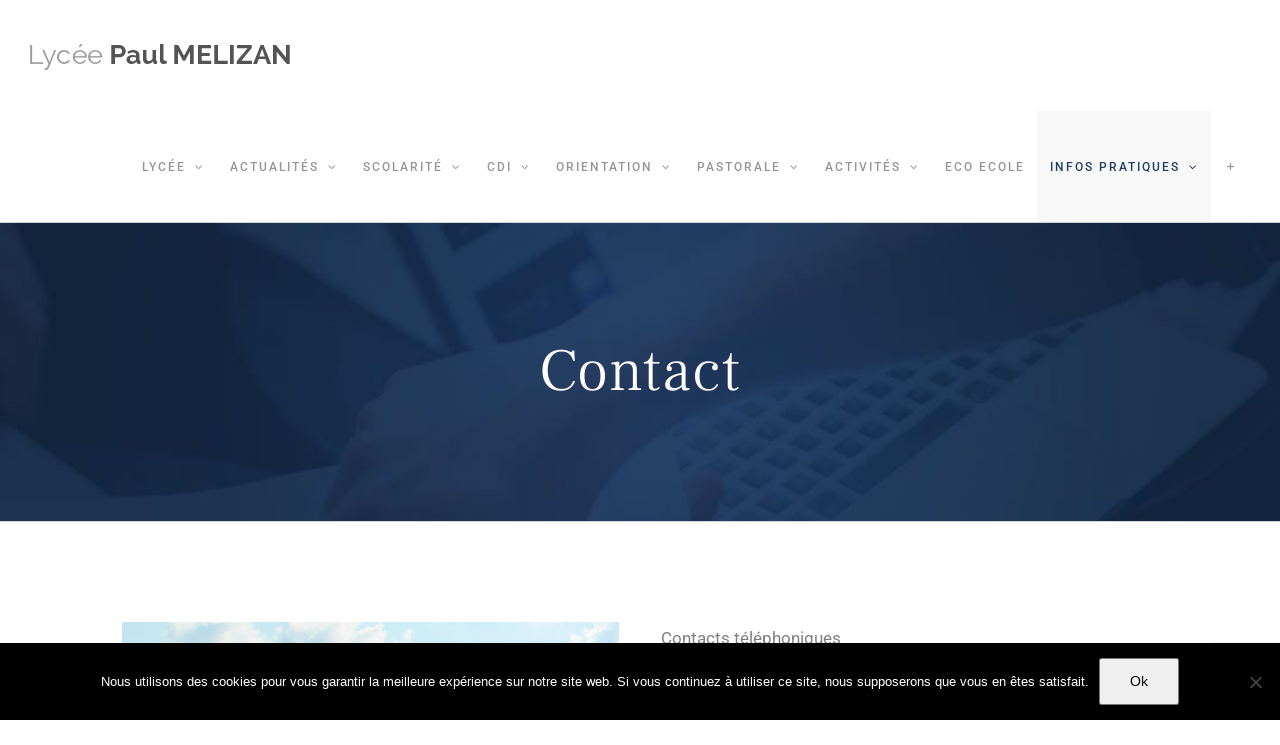

--- FILE ---
content_type: text/html; charset=utf-8
request_url: https://www.google.com/recaptcha/api2/anchor?ar=1&k=6Lc8MekUAAAAAF56G-xAgmwJQSItzgwP4r2ebopx&co=aHR0cHM6Ly93d3cubHljZWUtcGF1bC1tZWxpemFuLmNvbTo0NDM.&hl=en&v=PoyoqOPhxBO7pBk68S4YbpHZ&size=invisible&anchor-ms=20000&execute-ms=30000&cb=764tizju0qcp
body_size: 50231
content:
<!DOCTYPE HTML><html dir="ltr" lang="en"><head><meta http-equiv="Content-Type" content="text/html; charset=UTF-8">
<meta http-equiv="X-UA-Compatible" content="IE=edge">
<title>reCAPTCHA</title>
<style type="text/css">
/* cyrillic-ext */
@font-face {
  font-family: 'Roboto';
  font-style: normal;
  font-weight: 400;
  font-stretch: 100%;
  src: url(//fonts.gstatic.com/s/roboto/v48/KFO7CnqEu92Fr1ME7kSn66aGLdTylUAMa3GUBHMdazTgWw.woff2) format('woff2');
  unicode-range: U+0460-052F, U+1C80-1C8A, U+20B4, U+2DE0-2DFF, U+A640-A69F, U+FE2E-FE2F;
}
/* cyrillic */
@font-face {
  font-family: 'Roboto';
  font-style: normal;
  font-weight: 400;
  font-stretch: 100%;
  src: url(//fonts.gstatic.com/s/roboto/v48/KFO7CnqEu92Fr1ME7kSn66aGLdTylUAMa3iUBHMdazTgWw.woff2) format('woff2');
  unicode-range: U+0301, U+0400-045F, U+0490-0491, U+04B0-04B1, U+2116;
}
/* greek-ext */
@font-face {
  font-family: 'Roboto';
  font-style: normal;
  font-weight: 400;
  font-stretch: 100%;
  src: url(//fonts.gstatic.com/s/roboto/v48/KFO7CnqEu92Fr1ME7kSn66aGLdTylUAMa3CUBHMdazTgWw.woff2) format('woff2');
  unicode-range: U+1F00-1FFF;
}
/* greek */
@font-face {
  font-family: 'Roboto';
  font-style: normal;
  font-weight: 400;
  font-stretch: 100%;
  src: url(//fonts.gstatic.com/s/roboto/v48/KFO7CnqEu92Fr1ME7kSn66aGLdTylUAMa3-UBHMdazTgWw.woff2) format('woff2');
  unicode-range: U+0370-0377, U+037A-037F, U+0384-038A, U+038C, U+038E-03A1, U+03A3-03FF;
}
/* math */
@font-face {
  font-family: 'Roboto';
  font-style: normal;
  font-weight: 400;
  font-stretch: 100%;
  src: url(//fonts.gstatic.com/s/roboto/v48/KFO7CnqEu92Fr1ME7kSn66aGLdTylUAMawCUBHMdazTgWw.woff2) format('woff2');
  unicode-range: U+0302-0303, U+0305, U+0307-0308, U+0310, U+0312, U+0315, U+031A, U+0326-0327, U+032C, U+032F-0330, U+0332-0333, U+0338, U+033A, U+0346, U+034D, U+0391-03A1, U+03A3-03A9, U+03B1-03C9, U+03D1, U+03D5-03D6, U+03F0-03F1, U+03F4-03F5, U+2016-2017, U+2034-2038, U+203C, U+2040, U+2043, U+2047, U+2050, U+2057, U+205F, U+2070-2071, U+2074-208E, U+2090-209C, U+20D0-20DC, U+20E1, U+20E5-20EF, U+2100-2112, U+2114-2115, U+2117-2121, U+2123-214F, U+2190, U+2192, U+2194-21AE, U+21B0-21E5, U+21F1-21F2, U+21F4-2211, U+2213-2214, U+2216-22FF, U+2308-230B, U+2310, U+2319, U+231C-2321, U+2336-237A, U+237C, U+2395, U+239B-23B7, U+23D0, U+23DC-23E1, U+2474-2475, U+25AF, U+25B3, U+25B7, U+25BD, U+25C1, U+25CA, U+25CC, U+25FB, U+266D-266F, U+27C0-27FF, U+2900-2AFF, U+2B0E-2B11, U+2B30-2B4C, U+2BFE, U+3030, U+FF5B, U+FF5D, U+1D400-1D7FF, U+1EE00-1EEFF;
}
/* symbols */
@font-face {
  font-family: 'Roboto';
  font-style: normal;
  font-weight: 400;
  font-stretch: 100%;
  src: url(//fonts.gstatic.com/s/roboto/v48/KFO7CnqEu92Fr1ME7kSn66aGLdTylUAMaxKUBHMdazTgWw.woff2) format('woff2');
  unicode-range: U+0001-000C, U+000E-001F, U+007F-009F, U+20DD-20E0, U+20E2-20E4, U+2150-218F, U+2190, U+2192, U+2194-2199, U+21AF, U+21E6-21F0, U+21F3, U+2218-2219, U+2299, U+22C4-22C6, U+2300-243F, U+2440-244A, U+2460-24FF, U+25A0-27BF, U+2800-28FF, U+2921-2922, U+2981, U+29BF, U+29EB, U+2B00-2BFF, U+4DC0-4DFF, U+FFF9-FFFB, U+10140-1018E, U+10190-1019C, U+101A0, U+101D0-101FD, U+102E0-102FB, U+10E60-10E7E, U+1D2C0-1D2D3, U+1D2E0-1D37F, U+1F000-1F0FF, U+1F100-1F1AD, U+1F1E6-1F1FF, U+1F30D-1F30F, U+1F315, U+1F31C, U+1F31E, U+1F320-1F32C, U+1F336, U+1F378, U+1F37D, U+1F382, U+1F393-1F39F, U+1F3A7-1F3A8, U+1F3AC-1F3AF, U+1F3C2, U+1F3C4-1F3C6, U+1F3CA-1F3CE, U+1F3D4-1F3E0, U+1F3ED, U+1F3F1-1F3F3, U+1F3F5-1F3F7, U+1F408, U+1F415, U+1F41F, U+1F426, U+1F43F, U+1F441-1F442, U+1F444, U+1F446-1F449, U+1F44C-1F44E, U+1F453, U+1F46A, U+1F47D, U+1F4A3, U+1F4B0, U+1F4B3, U+1F4B9, U+1F4BB, U+1F4BF, U+1F4C8-1F4CB, U+1F4D6, U+1F4DA, U+1F4DF, U+1F4E3-1F4E6, U+1F4EA-1F4ED, U+1F4F7, U+1F4F9-1F4FB, U+1F4FD-1F4FE, U+1F503, U+1F507-1F50B, U+1F50D, U+1F512-1F513, U+1F53E-1F54A, U+1F54F-1F5FA, U+1F610, U+1F650-1F67F, U+1F687, U+1F68D, U+1F691, U+1F694, U+1F698, U+1F6AD, U+1F6B2, U+1F6B9-1F6BA, U+1F6BC, U+1F6C6-1F6CF, U+1F6D3-1F6D7, U+1F6E0-1F6EA, U+1F6F0-1F6F3, U+1F6F7-1F6FC, U+1F700-1F7FF, U+1F800-1F80B, U+1F810-1F847, U+1F850-1F859, U+1F860-1F887, U+1F890-1F8AD, U+1F8B0-1F8BB, U+1F8C0-1F8C1, U+1F900-1F90B, U+1F93B, U+1F946, U+1F984, U+1F996, U+1F9E9, U+1FA00-1FA6F, U+1FA70-1FA7C, U+1FA80-1FA89, U+1FA8F-1FAC6, U+1FACE-1FADC, U+1FADF-1FAE9, U+1FAF0-1FAF8, U+1FB00-1FBFF;
}
/* vietnamese */
@font-face {
  font-family: 'Roboto';
  font-style: normal;
  font-weight: 400;
  font-stretch: 100%;
  src: url(//fonts.gstatic.com/s/roboto/v48/KFO7CnqEu92Fr1ME7kSn66aGLdTylUAMa3OUBHMdazTgWw.woff2) format('woff2');
  unicode-range: U+0102-0103, U+0110-0111, U+0128-0129, U+0168-0169, U+01A0-01A1, U+01AF-01B0, U+0300-0301, U+0303-0304, U+0308-0309, U+0323, U+0329, U+1EA0-1EF9, U+20AB;
}
/* latin-ext */
@font-face {
  font-family: 'Roboto';
  font-style: normal;
  font-weight: 400;
  font-stretch: 100%;
  src: url(//fonts.gstatic.com/s/roboto/v48/KFO7CnqEu92Fr1ME7kSn66aGLdTylUAMa3KUBHMdazTgWw.woff2) format('woff2');
  unicode-range: U+0100-02BA, U+02BD-02C5, U+02C7-02CC, U+02CE-02D7, U+02DD-02FF, U+0304, U+0308, U+0329, U+1D00-1DBF, U+1E00-1E9F, U+1EF2-1EFF, U+2020, U+20A0-20AB, U+20AD-20C0, U+2113, U+2C60-2C7F, U+A720-A7FF;
}
/* latin */
@font-face {
  font-family: 'Roboto';
  font-style: normal;
  font-weight: 400;
  font-stretch: 100%;
  src: url(//fonts.gstatic.com/s/roboto/v48/KFO7CnqEu92Fr1ME7kSn66aGLdTylUAMa3yUBHMdazQ.woff2) format('woff2');
  unicode-range: U+0000-00FF, U+0131, U+0152-0153, U+02BB-02BC, U+02C6, U+02DA, U+02DC, U+0304, U+0308, U+0329, U+2000-206F, U+20AC, U+2122, U+2191, U+2193, U+2212, U+2215, U+FEFF, U+FFFD;
}
/* cyrillic-ext */
@font-face {
  font-family: 'Roboto';
  font-style: normal;
  font-weight: 500;
  font-stretch: 100%;
  src: url(//fonts.gstatic.com/s/roboto/v48/KFO7CnqEu92Fr1ME7kSn66aGLdTylUAMa3GUBHMdazTgWw.woff2) format('woff2');
  unicode-range: U+0460-052F, U+1C80-1C8A, U+20B4, U+2DE0-2DFF, U+A640-A69F, U+FE2E-FE2F;
}
/* cyrillic */
@font-face {
  font-family: 'Roboto';
  font-style: normal;
  font-weight: 500;
  font-stretch: 100%;
  src: url(//fonts.gstatic.com/s/roboto/v48/KFO7CnqEu92Fr1ME7kSn66aGLdTylUAMa3iUBHMdazTgWw.woff2) format('woff2');
  unicode-range: U+0301, U+0400-045F, U+0490-0491, U+04B0-04B1, U+2116;
}
/* greek-ext */
@font-face {
  font-family: 'Roboto';
  font-style: normal;
  font-weight: 500;
  font-stretch: 100%;
  src: url(//fonts.gstatic.com/s/roboto/v48/KFO7CnqEu92Fr1ME7kSn66aGLdTylUAMa3CUBHMdazTgWw.woff2) format('woff2');
  unicode-range: U+1F00-1FFF;
}
/* greek */
@font-face {
  font-family: 'Roboto';
  font-style: normal;
  font-weight: 500;
  font-stretch: 100%;
  src: url(//fonts.gstatic.com/s/roboto/v48/KFO7CnqEu92Fr1ME7kSn66aGLdTylUAMa3-UBHMdazTgWw.woff2) format('woff2');
  unicode-range: U+0370-0377, U+037A-037F, U+0384-038A, U+038C, U+038E-03A1, U+03A3-03FF;
}
/* math */
@font-face {
  font-family: 'Roboto';
  font-style: normal;
  font-weight: 500;
  font-stretch: 100%;
  src: url(//fonts.gstatic.com/s/roboto/v48/KFO7CnqEu92Fr1ME7kSn66aGLdTylUAMawCUBHMdazTgWw.woff2) format('woff2');
  unicode-range: U+0302-0303, U+0305, U+0307-0308, U+0310, U+0312, U+0315, U+031A, U+0326-0327, U+032C, U+032F-0330, U+0332-0333, U+0338, U+033A, U+0346, U+034D, U+0391-03A1, U+03A3-03A9, U+03B1-03C9, U+03D1, U+03D5-03D6, U+03F0-03F1, U+03F4-03F5, U+2016-2017, U+2034-2038, U+203C, U+2040, U+2043, U+2047, U+2050, U+2057, U+205F, U+2070-2071, U+2074-208E, U+2090-209C, U+20D0-20DC, U+20E1, U+20E5-20EF, U+2100-2112, U+2114-2115, U+2117-2121, U+2123-214F, U+2190, U+2192, U+2194-21AE, U+21B0-21E5, U+21F1-21F2, U+21F4-2211, U+2213-2214, U+2216-22FF, U+2308-230B, U+2310, U+2319, U+231C-2321, U+2336-237A, U+237C, U+2395, U+239B-23B7, U+23D0, U+23DC-23E1, U+2474-2475, U+25AF, U+25B3, U+25B7, U+25BD, U+25C1, U+25CA, U+25CC, U+25FB, U+266D-266F, U+27C0-27FF, U+2900-2AFF, U+2B0E-2B11, U+2B30-2B4C, U+2BFE, U+3030, U+FF5B, U+FF5D, U+1D400-1D7FF, U+1EE00-1EEFF;
}
/* symbols */
@font-face {
  font-family: 'Roboto';
  font-style: normal;
  font-weight: 500;
  font-stretch: 100%;
  src: url(//fonts.gstatic.com/s/roboto/v48/KFO7CnqEu92Fr1ME7kSn66aGLdTylUAMaxKUBHMdazTgWw.woff2) format('woff2');
  unicode-range: U+0001-000C, U+000E-001F, U+007F-009F, U+20DD-20E0, U+20E2-20E4, U+2150-218F, U+2190, U+2192, U+2194-2199, U+21AF, U+21E6-21F0, U+21F3, U+2218-2219, U+2299, U+22C4-22C6, U+2300-243F, U+2440-244A, U+2460-24FF, U+25A0-27BF, U+2800-28FF, U+2921-2922, U+2981, U+29BF, U+29EB, U+2B00-2BFF, U+4DC0-4DFF, U+FFF9-FFFB, U+10140-1018E, U+10190-1019C, U+101A0, U+101D0-101FD, U+102E0-102FB, U+10E60-10E7E, U+1D2C0-1D2D3, U+1D2E0-1D37F, U+1F000-1F0FF, U+1F100-1F1AD, U+1F1E6-1F1FF, U+1F30D-1F30F, U+1F315, U+1F31C, U+1F31E, U+1F320-1F32C, U+1F336, U+1F378, U+1F37D, U+1F382, U+1F393-1F39F, U+1F3A7-1F3A8, U+1F3AC-1F3AF, U+1F3C2, U+1F3C4-1F3C6, U+1F3CA-1F3CE, U+1F3D4-1F3E0, U+1F3ED, U+1F3F1-1F3F3, U+1F3F5-1F3F7, U+1F408, U+1F415, U+1F41F, U+1F426, U+1F43F, U+1F441-1F442, U+1F444, U+1F446-1F449, U+1F44C-1F44E, U+1F453, U+1F46A, U+1F47D, U+1F4A3, U+1F4B0, U+1F4B3, U+1F4B9, U+1F4BB, U+1F4BF, U+1F4C8-1F4CB, U+1F4D6, U+1F4DA, U+1F4DF, U+1F4E3-1F4E6, U+1F4EA-1F4ED, U+1F4F7, U+1F4F9-1F4FB, U+1F4FD-1F4FE, U+1F503, U+1F507-1F50B, U+1F50D, U+1F512-1F513, U+1F53E-1F54A, U+1F54F-1F5FA, U+1F610, U+1F650-1F67F, U+1F687, U+1F68D, U+1F691, U+1F694, U+1F698, U+1F6AD, U+1F6B2, U+1F6B9-1F6BA, U+1F6BC, U+1F6C6-1F6CF, U+1F6D3-1F6D7, U+1F6E0-1F6EA, U+1F6F0-1F6F3, U+1F6F7-1F6FC, U+1F700-1F7FF, U+1F800-1F80B, U+1F810-1F847, U+1F850-1F859, U+1F860-1F887, U+1F890-1F8AD, U+1F8B0-1F8BB, U+1F8C0-1F8C1, U+1F900-1F90B, U+1F93B, U+1F946, U+1F984, U+1F996, U+1F9E9, U+1FA00-1FA6F, U+1FA70-1FA7C, U+1FA80-1FA89, U+1FA8F-1FAC6, U+1FACE-1FADC, U+1FADF-1FAE9, U+1FAF0-1FAF8, U+1FB00-1FBFF;
}
/* vietnamese */
@font-face {
  font-family: 'Roboto';
  font-style: normal;
  font-weight: 500;
  font-stretch: 100%;
  src: url(//fonts.gstatic.com/s/roboto/v48/KFO7CnqEu92Fr1ME7kSn66aGLdTylUAMa3OUBHMdazTgWw.woff2) format('woff2');
  unicode-range: U+0102-0103, U+0110-0111, U+0128-0129, U+0168-0169, U+01A0-01A1, U+01AF-01B0, U+0300-0301, U+0303-0304, U+0308-0309, U+0323, U+0329, U+1EA0-1EF9, U+20AB;
}
/* latin-ext */
@font-face {
  font-family: 'Roboto';
  font-style: normal;
  font-weight: 500;
  font-stretch: 100%;
  src: url(//fonts.gstatic.com/s/roboto/v48/KFO7CnqEu92Fr1ME7kSn66aGLdTylUAMa3KUBHMdazTgWw.woff2) format('woff2');
  unicode-range: U+0100-02BA, U+02BD-02C5, U+02C7-02CC, U+02CE-02D7, U+02DD-02FF, U+0304, U+0308, U+0329, U+1D00-1DBF, U+1E00-1E9F, U+1EF2-1EFF, U+2020, U+20A0-20AB, U+20AD-20C0, U+2113, U+2C60-2C7F, U+A720-A7FF;
}
/* latin */
@font-face {
  font-family: 'Roboto';
  font-style: normal;
  font-weight: 500;
  font-stretch: 100%;
  src: url(//fonts.gstatic.com/s/roboto/v48/KFO7CnqEu92Fr1ME7kSn66aGLdTylUAMa3yUBHMdazQ.woff2) format('woff2');
  unicode-range: U+0000-00FF, U+0131, U+0152-0153, U+02BB-02BC, U+02C6, U+02DA, U+02DC, U+0304, U+0308, U+0329, U+2000-206F, U+20AC, U+2122, U+2191, U+2193, U+2212, U+2215, U+FEFF, U+FFFD;
}
/* cyrillic-ext */
@font-face {
  font-family: 'Roboto';
  font-style: normal;
  font-weight: 900;
  font-stretch: 100%;
  src: url(//fonts.gstatic.com/s/roboto/v48/KFO7CnqEu92Fr1ME7kSn66aGLdTylUAMa3GUBHMdazTgWw.woff2) format('woff2');
  unicode-range: U+0460-052F, U+1C80-1C8A, U+20B4, U+2DE0-2DFF, U+A640-A69F, U+FE2E-FE2F;
}
/* cyrillic */
@font-face {
  font-family: 'Roboto';
  font-style: normal;
  font-weight: 900;
  font-stretch: 100%;
  src: url(//fonts.gstatic.com/s/roboto/v48/KFO7CnqEu92Fr1ME7kSn66aGLdTylUAMa3iUBHMdazTgWw.woff2) format('woff2');
  unicode-range: U+0301, U+0400-045F, U+0490-0491, U+04B0-04B1, U+2116;
}
/* greek-ext */
@font-face {
  font-family: 'Roboto';
  font-style: normal;
  font-weight: 900;
  font-stretch: 100%;
  src: url(//fonts.gstatic.com/s/roboto/v48/KFO7CnqEu92Fr1ME7kSn66aGLdTylUAMa3CUBHMdazTgWw.woff2) format('woff2');
  unicode-range: U+1F00-1FFF;
}
/* greek */
@font-face {
  font-family: 'Roboto';
  font-style: normal;
  font-weight: 900;
  font-stretch: 100%;
  src: url(//fonts.gstatic.com/s/roboto/v48/KFO7CnqEu92Fr1ME7kSn66aGLdTylUAMa3-UBHMdazTgWw.woff2) format('woff2');
  unicode-range: U+0370-0377, U+037A-037F, U+0384-038A, U+038C, U+038E-03A1, U+03A3-03FF;
}
/* math */
@font-face {
  font-family: 'Roboto';
  font-style: normal;
  font-weight: 900;
  font-stretch: 100%;
  src: url(//fonts.gstatic.com/s/roboto/v48/KFO7CnqEu92Fr1ME7kSn66aGLdTylUAMawCUBHMdazTgWw.woff2) format('woff2');
  unicode-range: U+0302-0303, U+0305, U+0307-0308, U+0310, U+0312, U+0315, U+031A, U+0326-0327, U+032C, U+032F-0330, U+0332-0333, U+0338, U+033A, U+0346, U+034D, U+0391-03A1, U+03A3-03A9, U+03B1-03C9, U+03D1, U+03D5-03D6, U+03F0-03F1, U+03F4-03F5, U+2016-2017, U+2034-2038, U+203C, U+2040, U+2043, U+2047, U+2050, U+2057, U+205F, U+2070-2071, U+2074-208E, U+2090-209C, U+20D0-20DC, U+20E1, U+20E5-20EF, U+2100-2112, U+2114-2115, U+2117-2121, U+2123-214F, U+2190, U+2192, U+2194-21AE, U+21B0-21E5, U+21F1-21F2, U+21F4-2211, U+2213-2214, U+2216-22FF, U+2308-230B, U+2310, U+2319, U+231C-2321, U+2336-237A, U+237C, U+2395, U+239B-23B7, U+23D0, U+23DC-23E1, U+2474-2475, U+25AF, U+25B3, U+25B7, U+25BD, U+25C1, U+25CA, U+25CC, U+25FB, U+266D-266F, U+27C0-27FF, U+2900-2AFF, U+2B0E-2B11, U+2B30-2B4C, U+2BFE, U+3030, U+FF5B, U+FF5D, U+1D400-1D7FF, U+1EE00-1EEFF;
}
/* symbols */
@font-face {
  font-family: 'Roboto';
  font-style: normal;
  font-weight: 900;
  font-stretch: 100%;
  src: url(//fonts.gstatic.com/s/roboto/v48/KFO7CnqEu92Fr1ME7kSn66aGLdTylUAMaxKUBHMdazTgWw.woff2) format('woff2');
  unicode-range: U+0001-000C, U+000E-001F, U+007F-009F, U+20DD-20E0, U+20E2-20E4, U+2150-218F, U+2190, U+2192, U+2194-2199, U+21AF, U+21E6-21F0, U+21F3, U+2218-2219, U+2299, U+22C4-22C6, U+2300-243F, U+2440-244A, U+2460-24FF, U+25A0-27BF, U+2800-28FF, U+2921-2922, U+2981, U+29BF, U+29EB, U+2B00-2BFF, U+4DC0-4DFF, U+FFF9-FFFB, U+10140-1018E, U+10190-1019C, U+101A0, U+101D0-101FD, U+102E0-102FB, U+10E60-10E7E, U+1D2C0-1D2D3, U+1D2E0-1D37F, U+1F000-1F0FF, U+1F100-1F1AD, U+1F1E6-1F1FF, U+1F30D-1F30F, U+1F315, U+1F31C, U+1F31E, U+1F320-1F32C, U+1F336, U+1F378, U+1F37D, U+1F382, U+1F393-1F39F, U+1F3A7-1F3A8, U+1F3AC-1F3AF, U+1F3C2, U+1F3C4-1F3C6, U+1F3CA-1F3CE, U+1F3D4-1F3E0, U+1F3ED, U+1F3F1-1F3F3, U+1F3F5-1F3F7, U+1F408, U+1F415, U+1F41F, U+1F426, U+1F43F, U+1F441-1F442, U+1F444, U+1F446-1F449, U+1F44C-1F44E, U+1F453, U+1F46A, U+1F47D, U+1F4A3, U+1F4B0, U+1F4B3, U+1F4B9, U+1F4BB, U+1F4BF, U+1F4C8-1F4CB, U+1F4D6, U+1F4DA, U+1F4DF, U+1F4E3-1F4E6, U+1F4EA-1F4ED, U+1F4F7, U+1F4F9-1F4FB, U+1F4FD-1F4FE, U+1F503, U+1F507-1F50B, U+1F50D, U+1F512-1F513, U+1F53E-1F54A, U+1F54F-1F5FA, U+1F610, U+1F650-1F67F, U+1F687, U+1F68D, U+1F691, U+1F694, U+1F698, U+1F6AD, U+1F6B2, U+1F6B9-1F6BA, U+1F6BC, U+1F6C6-1F6CF, U+1F6D3-1F6D7, U+1F6E0-1F6EA, U+1F6F0-1F6F3, U+1F6F7-1F6FC, U+1F700-1F7FF, U+1F800-1F80B, U+1F810-1F847, U+1F850-1F859, U+1F860-1F887, U+1F890-1F8AD, U+1F8B0-1F8BB, U+1F8C0-1F8C1, U+1F900-1F90B, U+1F93B, U+1F946, U+1F984, U+1F996, U+1F9E9, U+1FA00-1FA6F, U+1FA70-1FA7C, U+1FA80-1FA89, U+1FA8F-1FAC6, U+1FACE-1FADC, U+1FADF-1FAE9, U+1FAF0-1FAF8, U+1FB00-1FBFF;
}
/* vietnamese */
@font-face {
  font-family: 'Roboto';
  font-style: normal;
  font-weight: 900;
  font-stretch: 100%;
  src: url(//fonts.gstatic.com/s/roboto/v48/KFO7CnqEu92Fr1ME7kSn66aGLdTylUAMa3OUBHMdazTgWw.woff2) format('woff2');
  unicode-range: U+0102-0103, U+0110-0111, U+0128-0129, U+0168-0169, U+01A0-01A1, U+01AF-01B0, U+0300-0301, U+0303-0304, U+0308-0309, U+0323, U+0329, U+1EA0-1EF9, U+20AB;
}
/* latin-ext */
@font-face {
  font-family: 'Roboto';
  font-style: normal;
  font-weight: 900;
  font-stretch: 100%;
  src: url(//fonts.gstatic.com/s/roboto/v48/KFO7CnqEu92Fr1ME7kSn66aGLdTylUAMa3KUBHMdazTgWw.woff2) format('woff2');
  unicode-range: U+0100-02BA, U+02BD-02C5, U+02C7-02CC, U+02CE-02D7, U+02DD-02FF, U+0304, U+0308, U+0329, U+1D00-1DBF, U+1E00-1E9F, U+1EF2-1EFF, U+2020, U+20A0-20AB, U+20AD-20C0, U+2113, U+2C60-2C7F, U+A720-A7FF;
}
/* latin */
@font-face {
  font-family: 'Roboto';
  font-style: normal;
  font-weight: 900;
  font-stretch: 100%;
  src: url(//fonts.gstatic.com/s/roboto/v48/KFO7CnqEu92Fr1ME7kSn66aGLdTylUAMa3yUBHMdazQ.woff2) format('woff2');
  unicode-range: U+0000-00FF, U+0131, U+0152-0153, U+02BB-02BC, U+02C6, U+02DA, U+02DC, U+0304, U+0308, U+0329, U+2000-206F, U+20AC, U+2122, U+2191, U+2193, U+2212, U+2215, U+FEFF, U+FFFD;
}

</style>
<link rel="stylesheet" type="text/css" href="https://www.gstatic.com/recaptcha/releases/PoyoqOPhxBO7pBk68S4YbpHZ/styles__ltr.css">
<script nonce="scHhPJPEub7RAbO72m-tNA" type="text/javascript">window['__recaptcha_api'] = 'https://www.google.com/recaptcha/api2/';</script>
<script type="text/javascript" src="https://www.gstatic.com/recaptcha/releases/PoyoqOPhxBO7pBk68S4YbpHZ/recaptcha__en.js" nonce="scHhPJPEub7RAbO72m-tNA">
      
    </script></head>
<body><div id="rc-anchor-alert" class="rc-anchor-alert"></div>
<input type="hidden" id="recaptcha-token" value="[base64]">
<script type="text/javascript" nonce="scHhPJPEub7RAbO72m-tNA">
      recaptcha.anchor.Main.init("[\x22ainput\x22,[\x22bgdata\x22,\x22\x22,\[base64]/[base64]/bmV3IFpbdF0obVswXSk6Sz09Mj9uZXcgWlt0XShtWzBdLG1bMV0pOks9PTM/bmV3IFpbdF0obVswXSxtWzFdLG1bMl0pOks9PTQ/[base64]/[base64]/[base64]/[base64]/[base64]/[base64]/[base64]/[base64]/[base64]/[base64]/[base64]/[base64]/[base64]/[base64]\\u003d\\u003d\x22,\[base64]\x22,\x22w7orw6EhesKUw406cXzDrCMGwoYHw7rCosOYJRsFQsOVHxnDj2zCnQ9kFTs7wp5nworCowbDvCDDplptwofChmPDg2Jxwq8VwpPCsjnDjMK0w58DFEY8C8KCw5/CgcOIw7bDhsOSwrXCpm8cZMO6w6pew6fDscK6F1tiwq3Dr2Q9a8KMw7zCp8OIAcOVwrA9JsODEsKnTHlDw4QjEsOsw5TDgRnCusOAeAATYDchw6/Cky19wrLDvy1GQ8K0wpJEVsOFw4jDmEnDm8OuwoHDqlxfODbDp8KBH0HDhWJZOTfDs8O4wpPDj8OmwpfCuD3CosKwNhHCj8KRwooaw6PDgn5nw6E6AcKrXcKHwqzDrsKeaF1rw47DsxYcegZibcKgw65TY8OgwofCmVrDjhVsecOtGAfCscOUwpTDtsK/woHDp1tUQzwyTSlTBsK2w5JzXHDDmMKkHcKJairCkx7ChjrCl8Oww4nCnjfDu8KkwofCsMOuHMOjI8OkCXXCt24wbcKmw4DDssKswoHDiMK+w79twq1Nw7TDlcKxScKUwo/Ck3XCjsKYd2rDt8OkwrI9KB7CrMKaFsOrD8KVw63Cv8KvQwXCv17CiMKBw4krwrB5w4t0T1U7LCdYwoTCnBbDpBtqQjRQw4QIfxAtO8OJJ3Ntw4I0HhMswrYhfcK1bsKKTzvDlm/DrMKdw73DuXjCr8OzMzQSA2nCnMKDw67DosKsecOXL8Opw67Ct0vDgsKgHEXClsKYH8O9wqzDtsONTDnCoDXDs0DDtsOCUcOTQsOPVcOOwok1G8ORwovCncO/eBPCjCAFwqnCjF8fwpxEw53Dm8Kew7IlJ8OSwoHDlXXDin7DlMKzBltzWcOdw4LDu8KnB3VHw7/Cp8KNwpVqC8Ogw6fDg1ZMw7zDohkqwrnDqQ4mwr11J8KmwrwVw611WMOfZXjCqydDZ8KVwqTCn8OQw7jCmcOBw7VufyHCnMOfwr/CpytESsOIw7ZuR8Otw4ZFdcOJw4LDlDdIw51hwq/[base64]/DhATCrxtQL8OdB8K0cFvDoCjDkBgsBcKEwrXCksKdw7wLZMOYL8ORwrXClcKkNkXDjMOHwqQ7wrVWw4DCvMOLV1LCh8KsGcOow4LClsKTwroEwpsWGSXDlcKKZVjCpBfCsUY4Vlh8dsOkw7XCpEdJKFvDq8KmEcOaHMOlCDYDYVo9KA/CkGTDtsKOw4zCjcKpwp97w7XDvCHCuQ/ChCDDtMOnw6/CqcORwoAYwpYmCBV3Un95w6LDq3nDoCLCqSzClsKcPyxJdHhvwqklwq14fMKMw6hOcGPCkMKfw4rClMKWRMOzUsKuw7PCv8Krwp3Doh/CqsKPw7bDksKaXEMewqvCgsKowozDnSxJw5nDvsKiw7TCkj0+w4g0GcKDARbCmcK/w7IMY8K9JnDDml1CIWoubsKhw5tCcgzClyzCkA5gEnhIbhzDp8OAwozCpUHDlR43cxxJwqEUIEQFwpvCtcK3wottw5pZw5DDsMKUwqU8w7UAw7/Dq0XCqCHCtsKwwp/[base64]/wr9iw4jCm1s6Y8Kyw5RyXz3DtsKIasKWwqTDrsOFbMOTY8K/wr9XQU4Jwo/[base64]/DvMKhw6xpwqfDrcKOPjlUJ8KASsOpM8KmwqDCtXHCkinCmQwzwrnCgF3DsHU/dMKpw6/Cu8KIw4DCl8O5w5TCg8O/[base64]/Csnsrw5dORMKyETAWwpTCocOia30WeybDkMKVK0DCgw/CvMK/a8KHU0s1w51MWMKjw7bChDk6fMOzIcK1bUzDoMOVw4kow6vCmyTCu8KqwqJEfAAVwpDCtMK8wps0wotyOcOWFxZhwpvDicKWF2nDiwbCnityS8Oiw7hUKsOjW195w7jDqjtCbMKYfMOAwrnDucOIPsKwwrXDtG3CrMOdO14Faw8wWnfCgQDDp8KbFcKoB8O2EV/[base64]/Ct8OTJ8OXZl3CvMOOdcOAB8OAwp/DiAcPw7IkwoTDssOewpF3IirDtsOqw64GIw56w7cwEMOyGjDDtsOrYmpiwofCjmIWOMOlfGfDj8O8w5HCiEXClmHCscOjw5LCi2Yie8K+PErCsGbCg8Kyw7suw6rDhMKcwptUCzXDsntFwpofScO1UFwsDMK1wo8JWsK1wo/CocO+F0DDocK4w6fChEXDksKwwojDscKOwq8MwpVXTH1qw6LCkgtddMK9w6PCiMOtGcOlw5TDrsKTwolKbghmEcO5JMKzwqsmDMOFFcOiDsKrw6/Dt1fCinbCo8K0wojCmsKmwoFSZ8O6wqDCiUIeJDLCgwAQw7UwwpcEwqfCjRTCl8O7w4DDpml5w7nCl8OVP3zCpsOJw7QHwrLCuhtnw5NiwpMGw61sw5DDgsOuU8OowqFrwrRaGsKyGsOWTXbCvnvDgsOpK8KNWMKKwrlew51vMcOlw5krwrJxw5w5IMK2w7/DvMOeAVtHw5VMwrjDpsO8AcOJwrvCtcKhwoZgwo/DjsKnwqjDicO1CgQwwq5pw4AiDBJew4hEPsO7EMOgwqhfw4pkwp3CssKywqEabsK6wq/[base64]/[base64]/CmGZLwrRXXMO+wqrDpMKkesKePCzDggNtTw3DkcO+H0zDv2bDhcKGworDr8OKw5wffjjCjGnCk1Afw7x1QcKYVsK+BELDlMKBwoMewrA/[base64]/[base64]/DlXHDi2cNNcKAWRnCk29BYcKYF8OUPcOcw7zDvsKVcTMHw5rCk8KXw6dccExIXCvDlg84w47CqsK5cUTCsWpHEjTDu2vDgMKeJzNhMFDDr0Nrw5cfwobCnsOjwpzDuGDDkMKuAMOlw4rCsBkiwpPCq3XDom4JUU/DnDlvwrY6GcOGw7giw74kwrAbw7YTw5xsMMKPw4wawonDuRYbM3LCiMKUa8OeIsOdw6QEI8OpTwDCuFUawpzCvBHDuWpNwqcrw6UhDjsvCR7DrG7Dn8OKMMO2QiHDicKzw6dBAzB2w63CmsKOBn/DnDEjw6/DrcK9w4jCisKXY8OQIVU9HhN8wpMAw6F7w71rwq7ChWbDokvDniN0w53Dr007w6JcNVBAw5HCvBjDjsK3NQpSJ3TDr2zCksKpLUzCmMOxw4BocxIbw68yW8K3CsK8wo1Jw6A+S8OvMcK4wrx2wojCjG7CqcKLwo4PbsK/w7dRYGTCoHxbGMO0V8ODLcKDdMKZUkDDiQjDkHjDiE7CqB7DgMOvw6pjwpRRwpTCrcObw7jChlNuw4kMKMKOwoXDisKbwqLCqTZmRMKuRMK6w4oUPz3DqsKbw5QNGsOPWcOTFxPDksKEw61mDkVIRhPDmCLDv8KsIx3Dvwd1w43Ci2bDtBDDiMKvLULDuz/[base64]/w6PDqMO6KsO3w68Iw7fDhR3DhCDDhUTCvVxBScOjSQXCmRRhw4jDo3k8wrFkw4Y+KU3Do8O1CsODcsKATsOnX8KIdMOvZy5UesKHbMO1Q2dzw6/[base64]/[base64]/[base64]/CgSzDqcKDHTTDlcObw7vDm8Obw4B1cQAuwrI1B8ONMMOcA0LDp8Ohw7LCk8O3DsORwrs/MMOLwoLCq8Orw69gEcOWYsKZUjjCk8OKwqd8wrhcwoTDonLClMOfw6vClwbDucK0wqTDucKfYsOCT0x/w77CgxN4c8KOwpDDkMKcw6vCqcKlasKuw4XDg8KZCcO9wpXDisK3wqTDpW8UHWs4w4bCuD/CkXs2w4g0NS5fwqoEcMO9wrUewoHCjMKyCcKnB1oceEXCicO7AyZdcMKEwqcIJcO8w5/DvSs/VcKOD8OXw57DsCfDoMKvw7ZvHcOjw7DDnhB/wqLCuMOxwpEYKgl5LcOWXA7Csmh8wqNiw4rDvTfCriTCv8K+w60lw67DmjXDmcOOwoDCvg/CmMOIZcOWwpQNUVnCh8KQZj4Gwr5bw4/CpsOuw4fDl8OuZcKewp5aRxLCm8KjTsKeZ8KpbcOtw7zDhAnDkcKDwrTCu0dXaxE+w58TQjPDlcO2P2djCE93w6pDw6nCtMOyKjvCrsO1FzjDgcObw4vDmGrClcK2TMKvKsKxwo9twqcqw5/DmA7CkFPCk8Kow5dkA29WG8Ktwr/DmlDDtcKsBhXDmVQswoTCkMOtwokCwpnCuMOWw6XDqzzDiSQ6YTzCl18rUsOWcMOtw6wNXcKlYMOWMEIIw5jCqMO2QBDCjMKRwrwRD1vDt8Okw4B+w5Zya8OIXsKKEF3DlA56PMOcwrbDhjhiDMOoHMOhwrANacOFwoUlHVskwrMLPmjCgcObw5wfVAvDnVF/JQvDhSMFD8KAw5PCsRcZw63Ds8Knw6ElD8Kgw6zDkcOsPcK2w5vCgibDuTwIXMK0wr8Fw6hcGMKvwrxVTMOMw6LCllVtHyrDhDoQVVFHw77CvVHCt8Kww47Dl19/[base64]/w73DhlsWw7Ydw73CscKPwrDCkgvCgFvCjw/Dgx/[base64]/[base64]/DtnHDmMKdKArCt8KcwrPDtGLDlwrDtCUiw6diTcO9c8OjwprCqxjCisK3w4FVR8Khw6HCnMK6dksDwq/Dv2rCvcKIwqNwwrEFHcKcIsK9XcKLUCUHwqR/[base64]/CqsK5UcOCDsKNw6rClcOYRjo2U0rCu8KUDcOXwqY1L8KgCkXDm8O/JsKgch3DknzDg8O+w5TClDPCqcOxMsKmwqfCkhkQBRfClygMwrPDmcOaOMOiUcOKFsO0wr/CpHPCjcOWw6TDrsKVEDB9w5/[base64]/DvcOvBcKvPX3CpcOcw5xNwp3DmsOgCcKMwrBQw5Q8EU8qwqd/[base64]/[base64]/w4fDglYcwq7CvlZmwo8ww4wKw4LCg8K3wr7DhnHDsknDgcOOaTDDijnCosOmBUVSw6VMw6TDu8O1w6RWDznCr8OeQkxjC049NsOBwohXwqNkBhtyw5J2worChsOww53Dt8O8wrBfVsKBw5dxw6nCu8KDw45DGsOXRmjCjMOOwrBGNcK6w4fCqsOGV8Kjw4xew45/w45owqLDrcKJw44Ow6rCpCLCj14LwrPCuH3CrT5ZelDCvkfDp8Ocw7jCjVXCs8Oww6rDoXfCg8OXY8OywozCsMOxRkpCwo7CvMKWWB3DgWxWw4rDuQ0Awq0NLCnDsjNMw4w6EyrDgRHDmE3CrGJjIAA/G8O/[base64]/Dz/DqMOJw7nDlTVSOsKmw4czwoLCk8K1wrLCp8KPM8Kiw6U9AsOVDsObfsOBYH84wpLDhsK/KMK3JBFJP8KtKTPDs8Owwow6WSXDhnLCkC/CncK/w5bDuSXCpy/CrsOAwqoiw7x8woI/[base64]/Dr2LDocO7wp/DtjvCnsK2fAnDmjbDpS91bsKqw58Sw7Acw7o1wq1Rwp0MRlJFLlxpdcKEw67DvsKyekjCnE/CkMO0w70twqPCr8KDdBrCo1x6ZsOhDcKZAinDlCErGMODPw7ClWfCpVEhwqg+eXDDjXNhw54bbwvDk0rDhMK+TTjDvn/CuEjDosONd3AWFHYdwotEwoIbw69/ZyNiw6LCssKbw5bDtBspwpEQwp3Cg8Oyw4cMw7/CkcORO106wppLSHJawrXCrEp+bMOQwoHCjHdFSWHCrn5vw7DCrmRpw7XCu8OQQyJBdyHDkCHCsRQRZRNbw59aw4METcOcworCrsKFfnk4wpl+YBzCtMOEwpEww7wkwqLDly3CnMK0REPDtDVxCMK/cQLCmDJCZsOuw6ZUESM6SMOvwr1Xe8KpZsOoBmABF3rCsMKmQcKYUQ7Cq8OcHR7Cqy7ChSo8w5LDlEgnbMOdw57Cv3IvXQMQw4/CsMOHRw1vIMOULcO1w4vCuW/Co8K4G8O9w6Fhw6XCkcKDw5/CplLDp3TDncOOwpnDvljCvTfCscKUw4Rjw4R7wo0RTFdxwrrDmcK/w61pw6/Dl8OIAcOywr0TXcOSw7YRYmbDv3Uhw7xcw5kLw6wUwq3Cu8OpDEvChmfDhjfDthjDq8KCw5HCk8O4HcKLYMOYdg17wp00w7DCsU/DpMOZIsO4w69+w43DpjIyLzrDi2jCgg9Rw7PDmhclXAfCpMKuDU91w4IKFcKLCijCkgAodMOZw6tyw6DDg8KxUA/DicKHwppbHMOjaQ3DpFg4w4NCw7B5VnBCwrjCg8OYwokuEmNuHiLCusKaAMKdecOQw4tDDiEnwqwRw6XCkVxzw7nDrMK8MsOZDMKLNsKmTEPCu2RHdUnDj8KPwptRBcOPw47DqsKCb33DiB/DiMOZKsKewo4XwrrDssOywoHCmsK/asOfwq3CmUUaFMOzwoDCmsKSGEjDlQ0FBcOeAHA7wpbDrsORXkTDl0kXUsOlwoF8f3JLXgjDtcKQw7xYXMOBIHnClQLDtMKXw6VhwqcgwobDj3LDsUIZwp3CsMKvwop4CsKQccOTHCTCjsKnPHw7wpJkBgkWYk/Cj8K7woQrTGhFVcKIw7rCiU/DssKIw747w7lVwqvDrMKiOl8Td8OHIQjChhHDm8Oow4RzGFvDo8K+Z2/DpMKvw4NVw4VrwphWIlzDr8OrFsKtWMKgUVRdwqjDgAp5MzfDj1NGBsKiFAhWworCs8KtPVfDjMKCG8Kcw4HCkMOkBMOnwo8UwpbDrMKhD8Oww43CnMK+acKTBm7CuxHCmCw+ecKhw5HDv8Ohw4t+w74bM8K8w6x/HB7DgwZcG8KIGsKDcTwNw4xFccOAe8K3wqHCvcKYwrl3SBvCkMOHwqHCpD3CuDHDq8OAEMKiwoTDrEDDjyfDiWzClmwQwo8PbMOWw5HCtsOew6w4wp/DssOHYAJuw4BzdcOFZ2Rxwr8Kw5/Co1RyenjCiRfCoMOMw71+LsKvwocqw6ZfwprDnsKIcS5dwonCnFQ8S8OwAcKeOMORwpvCpVJZQsO8wpbDqcO2Kk57w7/[base64]/[base64]/CncOXw5fDthvDjcObKn8MGcKNw5/Dh3d/worDlsOjwpPDlcK2GmjCjEwADS5BaCLDhGvDk0/Dm1kfwrdAw47DmsOPfnEfwpDDjcOuw6kbcArCnMK1ccKxQMOvDMOkwpddJh4iwo9hwrDDnmPDsMOaKcKKw4zCqcKJw4HCjlNOVHUsw6sHIsOOw5UVKn7CpBzCr8Oqw5HCpcK6w5fCrMKUNHXDpMKKwrPCjn/DpcOBA1TCssOmwrHDrAzCmwpRwpAsw4nDo8OmYXxlCHfCl8OQwpnCusKrdcOUWsO/esOpcMKtLsOtbzDCtjFQHsKRwqbDicOXwqjDn21CAMOMwqrCjMKnT055wpfCnMK9Y0bCtXRaSxLCvHl6YMO4IDvCrwFxDnXDmMKzYh/CjnMdw6h9NcOJXcKlwo7DucOowpAowqrDijrDosKkwq/CsyV0w67CnsObw4gDwrsmLsOcw7IpOcO1cFcvwqHCkcK7w7hpwoA2w4HCkMKNHMOnMsOKR8K/PsK3woQrJAzClmfDicOOw6EHYcOqIsKjGzfCv8KHwqEywoDCmwXDvHjDkMKmw7NTw6AkacK+wqPCgcO2L8KkPcO3wpXDn0gHw4MPcUNJwrgfw5oLwqkRbCRMwrrCs3cLJ8KQw5pawrvDi1jCk01oKGTDmUTDicOww6UowprCvivDsMO5wq/CjMO1Qzh6wo3Cq8Ozc8KYw53DhAnCvC7DicKbw7fCr8KgaVTCs1LCoVHCmcO/R8OYIRlWfUtKwo/CiCF6w4rDnsO4YsOpw6PDkkd9w6dOaMKYwqkYJTFPHRzCtkrCn2tBacOPw4hKY8OawoEkWAnCn08zw43DqMKmesKEc8K5d8OswpTCrcK+w6tSwrwSYMO9WF/DgmtEw6HDrT/DgCYkw6I3PsOdwpA/[base64]/Co8Olw4dBUFrCs8OORMORw4Y+w4rCrcKkCMKTIHt7w4EWO2kRw6/Dk2nCqzDCosKyw5gwB1/DhsKWKcO6wp9bN2DDlcKtOcOJw7/[base64]/[base64]/VcOqesOPQCnDqAjDslNKwrUTUGp3w63DpsKTwo7DisOseCvDrQNdw6xgw45xDsKdaHfCq3UAb8OuJcKgw7TDv8KleXRXHMO4NkRmw4DCkEI9H2xPf2RRYg0WdcKmUsKiw6gRL8OsA8OFPMKHWcO5N8OlJcKiEsO/w54Xwr07c8Opw6JhfQ44NF1+bMKDYWwUL380wpnCk8K4wpJ/wpV5wpMrw5YiblZwcmPDgcKew6AiHGfDkcO9BcKWw6DDk8OvYcK+Q0bCiETCswcywq7CmMOBRyrCi8OuScKcwoZ0w73DliMawplpLTNOwr7CuT3Cm8O4TMOrwpDDrcKSwoDCpiLCmsKFfMOew6dowqPDgMOQw5DDhcKsMMO/GTwuE8K3OHXDm03DpsK0E8Otwr/DjcK8BgApwqHDvMOgwoI7w5PClDLDlMOzw7zDkMOLw6vCqsO3w5sVGjlfLwHDsWkRw6Q2wpgFBEdGHlLDmsOCwo7CuX7DrMKrGiXCoDLCqcKULMKOKELCgcOYDcKBw71rL0YhO8K+wrQsw4/[base64]/wq/DnW15MsOUc8OiFQkTw6PDgUxmwrMzMMODVMOaCW/DlxENKcOLw7LCqwrCo8KWWMOYRlkPL0Qyw7NrIi7DuEUWwoXClXrCmQplUQ/CnwjDgMOFw64Lw7fDksKhA8OOTQJ+f8Oiw7MyG2bCiMOvA8K0wpHCgghGNcOgw5hvYMKXw5kydi1VwoZpwrjDgBlaXsOMw6fDtcOnBsK+w658wqRIwqBww5JXBQE0wqPChMOxCCnCpjAiXsOqCMOTIMKiw5IhBwTDn8Opw5LCtMKGw4TDpDnCvhPDjRnDpknCix/Cm8OxwqDDsiDCsmZoTcK3wpTCsRTCg0bDvwIVw7AbwpnDhMKFw4rDsRJ8TcOhw7TCgsKPQcO5wr/DuMKiw6nCkQNDw65Gw7drwqZ6w7DCiQ1Uwo9XK1rCh8OmH3fCml3Dg8OTQcO8w7FQw4U4BMOkwpnChcOQCV7DqwQ3HQbDrDN0woUWw5jDtGknPV7Cgmc3HcO/SmN0w7xoHit4wqTDjMKvJhFSwqVIwqVhw6UmFcOCecO7w4TCoMKpwrTCl8O9w59VwqPCjgEewr/DiX7CnMOSfEjCjFbDvsKQcsO/[base64]/DjhLCtsOWwrkmJkfCmBgPw7QSwoodJsO5OUzDrmLCssK6wrghw60KOzzDs8OzOjHDlMK7w6LCqMKWOnRJHMOTwqjDlF1TcAwxw5IxGWLCm2jCgiAASMK7w5hew5vCujfCtgfCoWPCikHCknbDgcKFe8KqeD4Yw4YoIxZCwpEzw7AFUsK/Ch5zMHE5XWkPwpvCu1HDu1nCtcOdw7k5woUmw7HDisKdwpooZsOPwqfDh8KVGjjCokTDoMOxwpg1wqwCw7AtDmjCjWRNw7s+UBvClMOZL8O3REnCh30+FMOVwoAnTXgHOcOjw4nDhCMPwpnDucK+w7nDusORJSVQT8KCwoLCh8KCbgPCtcK7w6/[base64]/Cm8KsZ8ODe0DCssOWw6cgwqDDm8KyBMOcw5XDv8KzwocKwq/DtsKiEmXCt1wtw7LCkcOlJ2J+L8ONBU7CrMKGwo1Uw5DDv8OxwrsXwrzDt1FTw7Buwro3wogUdx3CjGfCrlDCq1zCgsODeU/CsFduY8KcDz7CgMOYw4EqAQY/eHdFOsO6w5XCm8OHHVnDhD8XLlMdU3zCvX5eXSocHQQTS8KCHx7DrsOlEcO6w6jDvcKaVF0McynCtsO2c8KAw4/DiFzCoUvDu8Ocw5fCuBtrX8K8wrnCo3jDhXXCrMOpwrrDvcOFdHovP3bDuVgVax1dLMO/w67CmHVLSxZ8TinCuMKcU8OhQ8ObKcO4JsOuwrFbPwrDi8OUEFTDp8Kww64nHcO+w6RYwpzCjW9FwpLDq304A8Kya8OSZcOqZVjCtVrDviZHwo/Dgh/CjQMnGF7CtsKZF8ObHxfDh34+HcKHwpdgCgLCtQtzw41kw5jCr8OPwoJnRWrCsR/CgwYaw5/DvTI/wqTDs19ywrzDgmxPw7PCrwUvwq0Pw6gkwqYkw51uw7U4LMK/wpLDkErCpcKnAMKKesKTw7zCjwhjaiExfMK4w4vCnMOmHMKjwpFZwrM/AwNCwqPCvVABw5fCnUJgwqTCnF17w54ow5LDpjsnwq8rw4HCkcKjdlzDuANXZ8OHa8K3wp/CqcKISjsYOsORwrHChT/DrcK1w4jDqsOHRsK3MxU9XnIdw6HDuX1mw4rCgMKAwp5Bw7xMwq7Ckn7Co8KUQMOxwpp1dT5ZKcOXwq0Vw6zDusO6woBMDsKqB8ORaGzDsMKqw7HDhQXCl8OPYcO5UsOSEGFnSxoRwrZ/w5lVw4/DuA/CnxgoCcO0NzbDsC40W8Ogw4bClUdwwqLCrBpkXGXCnVXDvT9Bw6p6NsOtRwlfw6wsDxFiwoDCtxHDmsOFw79aLsOGIsOAEcK/w4cEC8Kfw4PDtsO/ZsKjw77CkMOtS1XDg8Kaw6AsGnrCnBLDjik4PMOYdFQkw5fCkFjCtMO2PWfCp0Viwotkwq3CosKrwpfDo8OkKQTCnwzDuMKww7TDgcKseMORwrsewpHCkcO8NHI9EGMUMsKZwpjClGvDnH/CsDgrw5whwqnCi8K7CMKbHzzDn1QKPMOawovCpXFTS3FnwqnCkAo9w7sfSH/DkBjChHMvJcKbw4PDr8Orw6cRIGPDuMOpwqrDjsO5EMO8YMO8V8KRw7vDllbDjDfDqcK7OMKKNQ/CnzpxM8O4wp1gFsO2wp1vFsO1w5MNw4N1OMKtw7HDlcKORApzw7TDlMO9WzbDmnvCh8OrFCfDojVLP1gqw7jDl3fChzrDkRs1RHfDgyrCnWRsZjNpw4jDksOHfGLDo0ZxMBNrU8OEwq3DsEhPw5s1wrENw6kjwpjCq8KKaQ/Dl8KBw4gtw4LDrBABwqZeCVQNTUjCvUfCv1sZw7YGQcOTIA8yw4PCm8KHwpHDhAtRHsOFw591V1EDwrrCpcKWwo/DhcObw6DCqcO6w4DDp8K9bHQrwpXCiTRhMgvCusKTMcOCw5zDm8Oew6ZQw5bChMKVwqfCncK9BXjCjwNzw4zCtVbCq1/CnMOUw7ELD8Kpe8KbJHrCsSU2w6/[base64]/DucOLwpXClUXDnwbDvMKnMiZ7wo8uwoQtcigsS1QvLiZBVsOyPMODMMO8wq/DvTDDgsOOwqRYMQU3IADCkU0ywr7CpcOIw5bDpWxfwpXCq3Nkw7zCrjhYw4VnUsKkwqNRLsKUw6xpSgoswpjDiUB4WktrYcOMw6IfS1cqBsKfEi3DjcKsVnDCocK2QcOZKm/[base64]/w6oiwqHDviIhwqhmHcOcw5kjYcOHw7rCrcOww6Abwp7CjMOhWMKSw6hswoPCnjMbGsOVw5Y+w4bCqWLCrWTDqjAawrN6R03CuXjDgwcWwoDDoMOOTQV9wqxpJkHCkcOkw4TCgBTCuBjDpz/CksOAwrwfw5wqw63Ds3DCjMKkQ8Kww5A7Z3VEw4EUwqVTSApSYMKDw4JXwqLDvQ0mwp3Cp2bCkG/CumNLw5TCoMKmw5nCjhR4wqhPw7NzOsOLwrrCk8OwwrHCk8KFI2kowr3ChMK2UyvDqsOKw5Zcw6DDqMOHw7wXIRTDkMKDYlLCv8KwwosnbzxPwqBRBMK9woPCjMOKGgcpwoQ3JcOcwqFRWj1Aw7A9NX3Dh8KPXiLDl0ArdcOywpTCpsOiw4LDvsO/w7xPw5TCi8KUwrRCw7fDncO9wpvCpcODczofw77CpMORw4rDjSI+NiFpw4vCh8OyMXPDjFHDs8OsbVfDv8OeRMK6wr7DvsKVw6/ChsKUwp9Tw6E5wpFyw6nDlHXCnUDDgnXDucKXw7LDhQR4wqtlQ8KgPMKONcO1woHCv8KFacK/wrNTDnJmAcKYMsOqw5Q7wqVPUcKQwpIjfAVyw5FFWMKFwpM0wp/[base64]/Ow/Cr8OewpnDunNhwrR5I8O/PsOHwqPDnhR2w4PDjC5CwqrCisKtwqvDv8OQwrDChnTDqBRCw7fCvT7CvsKCFhwDw7HDiMK+J2TCkcKkw5UEJ2bDuXbCmMKbwqjCvT0KwoHCkhrCjsOBw5Emwp40wrXDvhgZBMKPwq/DkEABKcOYd8KNCAjCgMKCeDbCt8Kxw4YZwqEIEzHChMOdwq0BDcOLwr0lecOjFcO0dsOGHzVQw780woViw7nDmX7CszPCg8OEwrPChcOlMcKVw4XCpQjDm8OkXMOGXmUtCmY4GsKCw5PCglkvw4fCqm/DsRfCsg1WwoPDj8KPwrReCHh+w73CmGPCj8ORCHggwrdbYMKdwqQtwq15woTDqWXDgEB6w7QgwrUxw6rDgcKYwonDkMOdw5kFJMORw6XCoS7CmcOEcXfDpi/CqcOMQhjCvcK4OWDChsOOw44uBhtFwrfDjkQda8OBb8KCwq/[base64]/w6YRAMOBFsKdwqhdwpg+VB50WRfDiMKaw7LDvB7DkUnDtk3DoGsiUHw3Rx3ClMOhdR8/wrTCo8O7wot3AsK0w7MTFXfCuWUzworDg8KUwqfCv05eeUzCvUlHw6o+asOyw4LCiw3DvsKPw7cJwoxPw6cyw5FdwrPDksKnwqbDv8KGcMO9w4JXw5PDpRAmUcKgXMOQw6zCt8K4wpvDpcOWfcOCw7XCiRFgwoUxwr1jcD/DmXzDpEZkXh0zw4l1O8O7P8KOw5RRKsKpC8OSaCoQw6zCs8Krw7rDjWvDgB3DjUhzw4V8wqF5woLCoSpewp3CuB0fCsKbwpoxworDtsKFw6Riw5EAM8KaA1PDnHEMH8OaLSR5wp3Cr8O6UMOBMWU3w7RWf8KaNcKZw65Iw7nCisOBewc1w4UBwqnCgCDCmcO0dsOEBx/[base64]/w4fDhcKgw6vCl8Ksw5DCjHM8w7c0O8KeOlLDoh3Cv1tYwrMMISYENMO2wr9xLG0QSXTCpi7CksKGHsOBX2zCkGdvw4p6w6/[base64]/CgwzCsRQqaysMClLCs8K0VMKmwoVSDsOScMKjTDBpdMO6Mx0Gwpxjw74VTMK3EcOQw73CulPCkSYoOsOlwp7DpBNTesKLAcO6aSQJw5/DqMKGS03DtsOcw65kXzfDnMKCw5BjaMKIVSPDkFhvwqxywobDh8OEUMO1w7HCt8KWw6HCjW00w6jCicKqHTLDvsKQw58nEMOAHi0lf8KUeMOZwp/Dl0AjZcODasOOwp7Cgl/DkMODZ8OOIgPCk8KdIMKew64UUj0DdcK2EcOiw5LCgcKFwqJreMKLdsKaw6dRw4DDhMKdH0fDohIkwoNKCW9Rw7/DlSfDscOQYVlgwoglDkrDq8O1wqDCn8O9woXDgMO8wqnDsChMw63CplvCh8KCwrU1UAnDjcOkwp7ChMKuwqBJwqfCtQhsembDhAnChlcnYFDDuD5FwqPCpAsXM8K6XE9LS8OYwo/Di8OAw7DDhHAeQcO4KcKOJMO+w4VzcsKWIsKVw7nDnUzCn8KPwrkHwrHDtiQFGCfDlsORwo9SIEsZw59Xw7ktZsKHw7rCvDkww54ibVDDjsKPwq8Qw4HDlsKxe8KNfSxsCi1RQMO0wr7DlMKXRTQ/[base64]/DmsOfw7vCmcKtw5R8C8O3WMO1w6/CtCREAMKhw6HDssKDwrkCwqHDmzoNccKvZFQAFcOEw4RPH8OlQ8OZBEbCiylZPcKtCirDn8OtEhLCtsKCw53DtcKVMsO0wpPDj0jCuMOww7XDkhHDp2DCssOqO8K3w5whYDVPwog5UAM8w63DhsKyw7/DncKdwrvDpsKEwqcMVsO4w5rCrMOkw7M7VCbDmH5rPmEhw40Ywp5Jw6vCkVXDvnk9FBbDjcOpT1LCgAfCs8K1NjHDhcKaw43CicKcIANaLGZ+DsK5w40QLkPCgFpxw5fDnFpKw5ZywpLCqsObfMOcw5PDnsO2Xn/CrMK6W8KIwpc5wpjChMKWBn/DvGAew6PDskUcbMKBeBplw67ClcKrwo/DrMKoX1HCriZ4dMOJPMOpN8OUw4g/HCvDhcKPw5jDqcOGw4DCncKQw6sYTcKtwo3DmsOvewrCvcKofMOSw7R9wpLCvcKXwolPAsOzZcKBwqQTwpLCrsO2OSTDmsK+wqXCvF8Pw5RCGsKpw6dNZ0/CmcKPPUdBwpXCulZ9wq/DmVXCkjXDlxLCqQJ/wqHDq8KhwrzCtcOBwoUfTcO2VsOcTsKdDXLCr8K9dT9kworChVltwrtDJiQFDlcKw6PCk8OhwrjDpsK+wrVUw4EdYRQZwr1Mcz7ChMOGw5bDo8KQw4TDsQbDtkorw4fDocOpIMOPeyDCp0vDi2nCncKiYyYXTi/[base64]/w4XDuz9GdcKiwoJuGQdeM8Oaw5vDn27DjMOJwrzDj8Kyw6rCg8O6LsKbGDwBfBfDgcKkw7gNHsOBw7PCgD7CssOsw77CpMKXw4fDp8Kkw7HCi8KhwowWw4ldw6vCksKEW2HDkcKcNx4kw5MSCwlOw5jDrwjDiVPClsOQwpRvZlfDrBxWw7vCoW/CpMKvdsKYe8KreWLCvsKHSH/DomA2VMKRd8Kmw40VwpscOD9fw4x8w70AEMObVcKDw5QkKsOtwpjCv8K/[base64]/wqZCwps8OMKLTMO5wrADw7p9w6tXwrlPeBLDhynChQTDsVp+wpLDrMK0W8OBw4zDncKQw6PDs8KVwprDiMKTw7/DtsOkGUR4TmJgwovCgRJqVsKCZMOuNsK9wrIRwrnDkCV+wqoVwqZTwpAybGkzwokhUWltRMKbIsOaYkkvw63DhMKpw6vDjj4gd8OmcBHCgsO/K8K0cE/DvcOzwqQOIMOoEMKdw6QjMMOyKsKrw7FtwotLwqrDtsO1wp3CkhXDrMKpw5IsHcK0PcKhZMKTTnzDnMOZVlZNcxVbw6pmwq3DncKmwqMbw5zCtwM3wrDCmcOjwozDhcO2w6/CmMOqFcOfCMKRDWVjcMObNcOHU8KAw6FywqZbE3x3S8K1w4YocMOmw7jDncOrw5kfIBvCmsOIKMODwq/DtiPDtDMTwrccwrBrwq5kNMKBW8KCwrBnSD7DsCrCgC/DhsK5Chs7FGxCwq/CsnBsBMOewpZ8wqtEwqLDskfCsMO6csKuGsKSG8ORw5Z+wo4lZH4bMkRewoAYw6JDw5A6bBfDnMKpa8O/w5ldworCt8Kgw63CrkJzwqHChMK2IcKqwo/Cq8KMBWrCjGfDt8KhwpzCrsKVZ8O2GCfCtMO/[base64]/RCc9TMOYb8KqOcOKBwXChsOVfMKaD8ODwp7ChhTDhV1qcR41w7LCqsKUDQLCgMO/[base64]/JsKYKFVswqvCuUXDjWPCicKQw6rCu8KAwrlHw7BwCMOlw67Ch8K8VUHCvS9UwoPCvFcaw5V1ScKlC8KQdSUzwqAqIMO8wrTDqcKnE8OcecKjwr9oMhvDj8K/f8KgRsO2Y1N3w5MbwqgJQMKkwp/CqMOgw7l0KsKzQwwpw7MKw4XCrnTDn8Kdw7wWw6DDs8K5csOhCcOPYlJIw79JcHTDncKnKnBjw4DCqcKjWMO7DBLCjUTDvh8NdcO1EcOvccK9OcO/[base64]/[base64]/CosKBwp0awofClEbCvgHCokXCt8KGPg3DlsKZDsKtfcO2KApOwpjCtB7CgxVewp/Ch8OgwpMMEcKIPHNoCsOvwoY7w73DgsKKF8KreElLwo/Dkj7CrRBndz/DnsOGw41Ew45zw6zDn3/DrsK6RMOywqF7LsOhHMO3w43Dv0lgCsOFcx/CvyXDhWksScOtw67DuUAsasKHwq5NJsKASRfCocOfO8KqT8OvJATCuMOfN8OyADksfWjDmcK/[base64]/[base64]/DoSLDvEY+VcK/woPDjcOUw5hhw7gFw73CrkHDijtzX8KRwqLCn8K1c0lBdsKYw55/wpLCp23DsMKvYn0yw61hwrxMZcOdEUZDPMOXCMKlwqDCgw1gw65cwr/DvEwhwq4Zwr/DicOiccKvw4nDiiQ4w6N9Nit4w53DqMKgw73DusKsQUrDgm/[base64]/DhsO3w6hmwrHDscOhFsOpDcOGSjbCsMOywoVkwpgQwowzXQfCoBnCkHlvFcORSkbDqMOTdMKfQGzDhcOaNsK/BVLDhsOiJhnDukjCqMK8NcKzISrCgMK7Y0s6dGhYesOMYj0qw7xMQMO9w6Bcw5rCh38PwrjCr8KNw5jDscKrFMKfKxk9JEsddybDhcOEOEtQKcK7dlLCk8KSw6fCt3EQw6HCkcKqRy0Lwq0eNcOPcMKbRivClsKZwqAoB0bDmsOSIMK/w5E2wo7Dmg/[base64]/LxTCgXXCvh84LsKhw7jDmDTCqHvCglVrHcOOw6ouNgUXMMKrwpEjw6jCqMOuw5Bxwr/[base64]/CksKzdsKmw4tgwrgmwqjCocOoZF5kd3Rcw5VrwqwNwqPChcKPw4jDgybDo2rCqcK1KBnCs8KsTsOLccOBYMOlODnDm8Kdw5AZw4rDmmlLIg3Co8Kkw4J8e8K5ZmrCpzzDoSIXwpNJESZ3wpRpPMOYGCbCuwnCncO2wqpowpoiwqfCgHbDtMKewoZiwqxhwrFMwrssWg/CtMKawq81KMKuR8ORwqdYUQJpMgkCAMKiw6Y7w4fChVMRwrnDhkUZfcOhecKsbcOeIMKIw69OMcO8w5kRwq3Digh8wo4FPcK2wog2An18wok/akTDhGYcwrxnMcOyw5LCscKYO0lhwpd7NyXCujPDm8KKw5oWwoRzw4zConDDiMOIw5/[base64]/DrCbCpWIYHWvChMKIw7Ykwp9ND8O6ES3CmcOIwp/DncO6RVnDp8OKwqNfwp5rSXBJGsKlVy56wqLCicOlU3YUZ31XLcK9TsO6PDPCsTofWcK5JMOPcEQcw4jCpsKfScOww4BDaG7DqGlhQ2PDpcKRw4bDgCXCuyXDo1rCvMORDRNQdsK/[base64]/DocO7w71UcRLDvsKHwpDCusKbwonCo8KOwqRddMOAJBgLw4rCt8OGS1PCqXJracKNPGrDpMOPwrFrDsK+w71pw4fChsOaFg0qw43CvMKmZ2U3w4zDjAfDi0/Dj8OGC8OqHjIQw5nDlivDrifDszlKw6sXFMO+wqnDkEodw7ZvwpA6GMOGwrgzQj3DnjnCiMOkwpgDccKgw69hwrZ9w7hhwqpnwpVvwpzCoMKbVATCtydTwqstw6DCugLCjmwtwqBCw6R1wqxzwpjDh3oBNMOnBsKuw43CmcK3w5t/wqfDq8OYwqzDsGQJwoYtw6XDpSPCu3XCkEPCqXvCvsOjw7nDmcOxH31HwpMYwqDDjUrCh8KlwrrDlBhqJ3nDiMOoQW8hXMKCeSIxwoHDgx3CicKDCF/[base64]/wqTDhQTDksO2EsOgDT9QYcO3CsONTHdvcMOSLsKAw4LCncKCwpDDuxlHw6Z6wr/DjcOMFcK0VMKKG8O9GMO7JMKDw7DDpVDCsW3DpFNNJsKLw5vCnsO7wqDDo8K9fMOGwr/[base64]/CgMOQSgrCv8KkwrnDs2ZmwpBUw6/CjBbCuMKDE8O0wpLDmsOXwqTCuCldw7vDuiVew5rCtMO4wrrChk9KwpjCtDXCicKvLcKowrHCpEwHwoB8emjCt8KAwqFGwpd4RGdWwrDDlUlRwrN0wpfDhw8xGCg7wqY+wrnClCBLw7dfw7nDtlnDmMObDcOAw4XDk8ORZcO2w7UXdcKgwr5Owpc5w7/[base64]/DgcKlwohtwqV2\x22],null,[\x22conf\x22,null,\x226Lc8MekUAAAAAF56G-xAgmwJQSItzgwP4r2ebopx\x22,0,null,null,null,1,[21,125,63,73,95,87,41,43,42,83,102,105,109,121],[1017145,101],0,null,null,null,null,0,null,0,null,700,1,null,0,\[base64]/76lBhnEnQkZnOKMAhk\\u003d\x22,0,0,null,null,1,null,0,0,null,null,null,0],\x22https://www.lycee-paul-melizan.com:443\x22,null,[3,1,1],null,null,null,1,3600,[\x22https://www.google.com/intl/en/policies/privacy/\x22,\x22https://www.google.com/intl/en/policies/terms/\x22],\x22EKNpMlkRjCCSJS3D6Lt0DtOsCB8Flq/FzCq+ziOCqNw\\u003d\x22,1,0,null,1,1768663053814,0,0,[230,83,142,217,32],null,[118,215,247,254],\x22RC-ugFAJxGYUakzyQ\x22,null,null,null,null,null,\x220dAFcWeA4DElxLVVFhN7lWM2mjOHKOLdYlR27nzyl64wBUo-PJ8u2Lq0hmCUXBSHlVRmUX3bhIjwGTfD0wPxK_alMEqt7onQRCtA\x22,1768745853939]");
    </script></body></html>